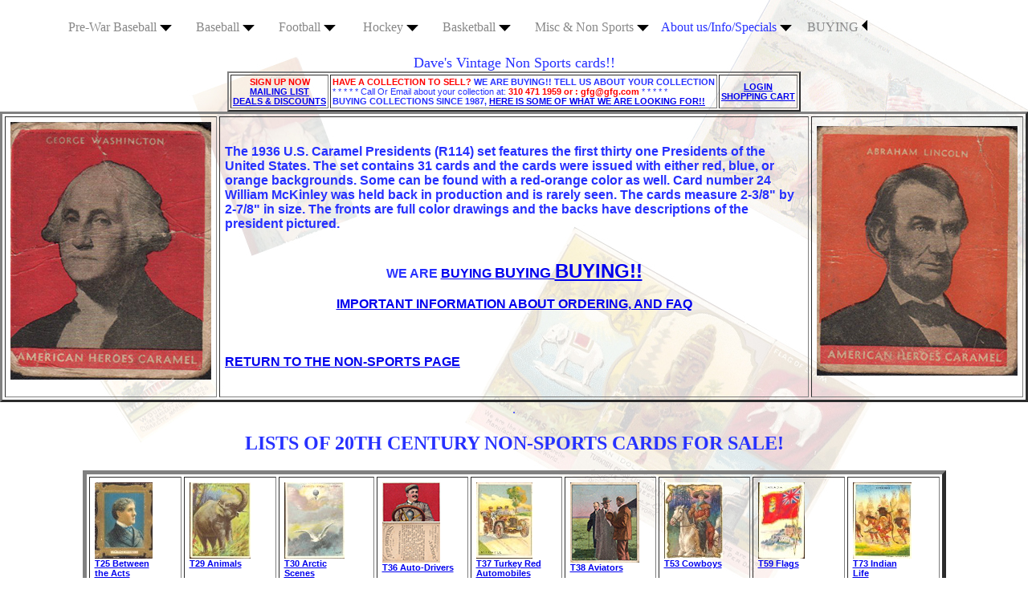

--- FILE ---
content_type: text/html; charset=UTF-8
request_url: https://www.gfg.com/nonsports/r114.shtml
body_size: 76441
content:
<html>
<HEAD><title>1936 U.S. CARAMEL PRESIDENTS (R114), Buy non-sports Cards | Buy Vintage non-sports Cards for Cash, Buying non-sports Cards | Buying Vintage non-sports Cards for Cash, values for all Vintage sports trading cards, We are always buying non-sports cards. Prewar vintage collections and modern. | Sell non-sports Cards | Sell Vintage non-sports Cards | Selling non-sports Cards | Selling Vintage non-sports Cards| Buy non-sports Cards, Online Vintage Sports Card Buyers Pay Cash</title>
<META name="keywords" content="non sports cards, aviators, planes, beatles, war,  horrors of war, Gum Inc., war gum, uncle sam, uncle sam home defense, world on wheels, look n see, topps wings, rails and sails, batman, combat, freedoms war, indian gum, topps jets, presidents, inventors, military heroes, pirates, tv westerns, star wars, target moon, superman, topps sports cars, walt disney, disneyland, memorabilia collectibles,  
card collecting, commons, topps, fleer, bowman, auction,  trading cards, investment, gift, hobbies, post, 
hostess, kelloggs, 
tobacco, vintage,  ">
<META NAME="description" CONTENT="The largest searchable database of vintage non sports cards on the internet! 
Topps, Fleer, Bowman,  inserts, food brands, candy and tobacco cards from the turn of the century.  Over 100,000 cards all prior to 1973!  Lots of Images and links, if you are a collector, you will love this site" > 
<META NAME="ROBOTS" CONTENT = "All">
</HEAD>



<BODY BACKGROUND="ns bkg.jpg"   text="#2731ff" alink="#000077" vlink="#000000">
<html><title>test</title>
<body><html>

<head><center><center>
<table cellspacing=2 border=2 cellpadding=2>
<TD align=center>
<b><FONT COLOR=RED>SIGN UP NOW  </font 
color>  <br> <a 
href="https://lp.constantcontactpages.com/sl/QVgxU3E"target="_blan
k"
> 
  MAILING LIST <br> DEALS & DISCOUNTS</a></b ><br>  </TD>


<TD>
<b><FONT COLOR=RED>HAVE A COLLECTION TO SELL?  </font 
color> WE ARE BUYING!! TELL US ABOUT YOUR COLLECTION </b ><br> * 
* 
* * * Call Or Email about your collection at: <b><FONT 
COLOR=RED>310 471 1959 or : gfg@gfg.com </FONT></b> * * * * * 
<br>

<B>
BUYING COLLECTIONS SINCE 1987,  <a 
href="https://www.gfg.com/baseball/wantlist.shtml"target="_blank"
> 

 HERE IS SOME OF WHAT WE ARE LOOKING FOR!!</a></B>
 <FONT COLOR=RED> 

</B> 


 </font 
color></FONT></td>
<TD><center>
<a href="https://www.gfg.com/cgi-bin/shopping.gfg?view=1">
<b>LOGIN<BR>SHOPPING CART</b></a></center>
</td>
</CENTER>



<html>

<head>
  <meta http-equiv="content-type" content="text/html; 
charset=utf-
s" />
  <title>dropdown nav menu with submenus</title>
  <link href="styles.css" type="text/css" rel="stylesheet" />
</head>

<body>

<div id="wrapper">

<div id="nav"> 

                <ul>
       <li><a 
href="https://www.gfg.com/baseball/pre-war-baseball-
cards.shtml"target="_blank"
>
 
Pre-War Baseball <img src="arrow.png"></a>

          <ul> 
          <li>
                <br>19th Century N Cards <img src="arrow.png">
</a> 
                <ul> 
             
              <li><a 
href="https://www.gfg.com/baseball/1887-n172-old-judge-
baseball-cards.shtml"target="_blank">
 
N172 Old Judge Baseball</a> </li><li>
                  <a 
href="https://www.gfg.com/oldjudge/1887-n173-old-judge-cabinet-
baseball-cards.shtml"target="_blank">
 
N173 Old Judge Baseball Cabinets</a> </li><li>
                  <a 
href="https://www.gfg.com/baseball/1895-n300-mayo-cut-plug-
tobacco-baseball-cards.shtml"target="_blank">
1895 
N300 Mayo Cut Plug</a> </li><li>
                  <a 
href="https://www.gfg.com/baseball/1887-n28-allen&ginter-
baseball-cards.shtml"target="_blank
"
>N28 & N29 Allen & Ginter</a> </li><li>
                  <a 
href="https://www.gfg.com/baseball/1887-n184-kimball-champion-
athletes.shtml"target="_blank">
 
1887 N184 Kimball Champions</a> </li><li>
                   <a 
href="https://www.gfg.com/baseball/1888-n321-s.f.hess-
california-league-baseball-cards.shtml"target="_blank">
1888 S.F. Hess & Co. </a> </li>

                </ul></li><li>
              <a 
href="https://www.gfg.com/baseball/tobacco-baseball-
cards.shtml"> Tobacco 
Cards 
<img src="arrow.png"></a>
              
                   <ul> 
             
              <li><a 
href="https://www.gfg.com/baseball/1909-t206-tobacco-baseball-
cards.shtml"target="_blank"
>
 
T206 White Border</a> </li><li>
                  <a 
href="https://www.gfg.com/baseball/1911-t205-tobacco-baseball-
cards.shtml"target="_blank">
T205 
Gold Border</a> </li><li>
                  <a 
href="https://www.gfg.com/baseball/1912-t207-tobacco-baseball-
cards.shtml"target="_blank">
T207 
Brown Background</a> </li><li>
                  <a 
href="https://www.gfg.com/baseball/1909-t212-obak-pacific-
coast-league-baseball-cards.shtml"target="
_
blank">T212 Obak PCL</a> </li><li>
                  <a 
href="https://www.gfg.com/baseball/1912-16-t213-coupon-tobacco-
baseball-cards.shtml"target="_blank"> 
T213 Coupon</a> </li><li>
                   <a 
href="https://www.gfg.com/baseball/T216-kotton-tobacco-
baseball-cards.shtml"target="_blank">
T216 
Kotton & Mino </a> </li><li>
                  <a 
href="https://www.gfg.com/baseball/tobacco-baseball-
cards.shtml"target="_blan
k
">Tobacco & Caramel Links </a> </li> 

                </ul>

 </li><li>
               <br>Caramel Cards <img src="arrow.png"></a> 
              <ul> 
              <li><a 
href="https://www.gfg.com/baseball/1910-e-90-american-caramel-
baseball-cards.shtml"target="_blank">E90-1, 2, 3 American 
Caramel</a></li>
              <li><a 
href="https://www.gfg.com/baseball/1910-e93-baseball-
cards.shtml"target="_blank">E93 Standard Caramel</a> </li>
              <li><a 
href="https://www.gfg.com/baseball/1909-e102-anonymous-
baseball-cards.shtml"target="_blank">
1909 E102 Anonymous</a> </li>
              <li><a 
href="https://www.gfg.com/baseball/tobacco-baseball-
cards.shtml"target="_blank">Other Caramel Links</a> </li>
             </ul>
             
            </li><li>
              <a 
href="https://www.gfg.com/baseball/pre-war-baseball-
cards.shtml"target="_blank">
Pre-WWII <img src="arrow.png"></a>

               <ul> 
             
              <li><a 
href="https://www.gfg.com/baseball/1933-r319-goudey-baseball-
cards.shtml"target="_blank"> 
1933 Goudey</a> </li><li>
                  <a 
href="https://www.gfg.com/baseball/1933-goudey-sportskings-
cards.shtml"target="_blank">1933 Sports King Gum Champion 
Athletes</a> </li><li>
                  <a 
href="https://www.gfg.com/baseball/1934-36-diamond-star-
baseball-cards.shtml"target="_blank">1934-36 Diamond Stars</a> 
</li><li>
                  <a 
href="https://www.gfg.com/baseball/1921-exhibit-baseball-
cards.shtml"target="_blank">1922-1963 Exhibit Cards</a> </li><li>
                  <a 
href="https://www.gfg.com/baseball/1941-playball-baseball-
cards.shtml"target="_blank">
1939-41 Playball Cards </a> </li><li>  
                   <a 
href="https://www.gfg.com/baseball/pre-war-baseball-
cards.shtml"target="_blank">
Pre WWII Links (all Issues) </a> </li>
                </ul>
 </li>       
             </ul>
 </li><li>
           <a 
href="https://www.gfg.com/baseball/"target="_blank">Baseball 
<img 
src="arrow.png"></a> 
           <ul> 
          <li> <br>1950s Topps Baseball <img src="arrow.png">
</a>
             <ul> 
              <li><a 
href="https://www.gfg.com/baseball/1951-topps-baseball-
cards.shtml"target="_blank"> 
1951 Topps Red & Blue Backs</a> </li><li>
                  <a 
href="https://www.gfg.com/baseball/1952-topps-baseball-
cards.shtml"target="_blank">1952 Topps Baseball</a> </li><li>
                  <a 
href="https://www.gfg.com/baseball/1953-topps-baseball-
cards.shtml"target="_blank">1953 Topps Baseball</a> </li><li>
                  <a 
href="https://www.gfg.com/baseball/1954-topps-baseball-
cards.shtml"target="_blank">1954 Topps Baseball</a> </li><li>
                  <a 
href="https://www.gfg.com/baseball/1955-topps-baseball-
cards.shtml"target="_blank">1955 Topps Baseball</a> </li><li>
                  <a 
href="https://www.gfg.com/baseball/1956-topps-baseball-
cards.shtml"target="_blank">1956 Topps Baseball</a> </li><li>
                  <a 
href="https://www.gfg.com/baseball/1957-topps-baseball-
cards.shtml"target="_blank">1957 Topps Baseball</a> </li><li>
                  <a 
href="https://www.gfg.com/baseball/1958-topps-baseball-
cards.shtml"target="_blank">1958 Topps Baseball</a> </li><li>  
                   <a 
href="https://www.gfg.com/baseball/1959-topps-baseball-
cards.shtml"target="_blank">1959 Topps Baseball</a> </li>
                </ul>
 </li><li>
                 <br>1960s Topps Baseball <img 
src="arrow.png">
</a>
               <ul> 
              <li><a 
href="https://www.gfg.com/baseball/1960-topps-baseball-
cards.shtml"target="_blank"> 
1960 Topps Baseball</a> </li><li>
                  <a 
href="https://www.gfg.com/baseball/1961-topps-baseball-
cards.shtml"target="_b
lank
">1961 Topps Baseball</a> </li><li>
                  <a 
href="https://www.gfg.com/baseball/1962-topps-baseball-
cards.shtml"target="_b
lank
">1962 Topps Baseball</a> </li><li>
                  <a 
href="https://www.gfg.com/baseball/1963-topps-baseball-
cards.shtml"target="_b
lank
">1963 Topps Baseball</a> </li><li>
                  <a 
href="https://www.gfg.com/baseball/1964-topps-baseball-
cards.shtml"target="_b
lank
">1964 Topps Baseball</a> </li><li>
                  <a 
href="https://www.gfg.com/baseball/1965-topps-baseball-
cards.shtml"target="_b
lank
">1965 Topps Baseball</a> </li><li>             
                  <a 
href="https://www.gfg.com/baseball/1966-topps-baseball-
cards.shtml"target="_b
lank
">1966 Topps Baseball</a> </li><li>
                  <a 
href="https://www.gfg.com/baseball/1967-topps-baseball-
cards.shtml"target="_b
lank
">1967 Topps Baseball</a> </li><li>
                  <a 
href="https://www.gfg.com/baseball/1968-topps-baseball-
cards.shtml"target="_b
lank
">1968 Topps Baseball</a> </li><li>  
                   <a 
href="https://www.gfg.com/baseball/1969-topps-baseball-
cards.shtml"target="_b
lank
">1969 Topps Baseball</a> </li>
                </ul>
              </li><li>
              <a 
href="https://www.gfg.com/baseball/50stars.shtml"target="_blan
k
"> 
1970 & Up Topps Baseball </a> 
            </li><li>
              <a 
href="https://www.gfg.com/baseball/inserts.shtml"target="_blan
k
"> 
Inserts, OddBall & Food Brands <img src="arrow.png"></a>           
                   <ul> 
              <li><a 
href="https://www.gfg.com/baseball/wheaties-champion-athlete-
cereal-cards.shtml"target="_bla
n
k">
Wheaties Cards (all sports) </a></li>
              <li><a 
href="https://www.gfg.com/baseball/1961-post-cereal-
cards.shtml"target="_blank
"
>Post and Jello Cards </a></li>
               <li><a 
href="https://www.gfg.com/baseball/armour-baseball-
coins.shtml"target="_blank
"
>Armour Coins </a></li>
              <li><a 
href="https://www.gfg.com/baseball/kahns-wieners-baseball-
cards.shtml"target="_blank"
>
Kahns Wieners </a></li>
               <li><a 
href="https://www.gfg.com/baseball/bazooka-gum-baseball-
cards.shtml"target="_blan
k
">Bazooka Bubble Gum Cards </a></li>
              <li><a 
href="https://www.gfg.com/baseball/bell-brand-dodger-baseball-
cards.shtml"target="_blank">
 
Bell Brand Dodgers</a></li>
               <li><a 
href="https://www.gfg.com/baseball/kelloggs-baseball-
cards.shtml"target="_blank">

Kelloggs Cereal </a></li>
              <li><a 
href="https://www.gfg.com/baseball/hostess-baseball-
cards.shtml"target="_blan
k
"> 
Hostess Panels & Singles</a></li>  
               <li><a 
href="https://www.gfg.com/baseball/inserts.shtml"target="_blank"> 
COMPLETE INSERT/FOOD LISTINGS</a></li> 
             </ul>

                </li>
              

              <li> Bowman, Fleer, OPC, Venezuelans <img 
src="arrow.png"></a>
           
                   <ul> 
              <li><a 
href="https://www.gfg.com/baseball/bowman.shtml"target="_blank
"
>Bowman Baseball </a></li>
              <li><a 
href="https://www.gfg.com/baseball/fleer.shtml"target="_blank"
>
Fleer and Donruss Baseball </a></li>
              <li><a 
href="https://www.gfg.com/baseball/opcbaseball.shtml"target="_
blank">O-Pee-Chee Baseball </a> </li>
              <li><a 
href="https://www.gfg.com/venezuela/index.shtml"target="_blank
"
>Venezuelan Topps Baseball </a> </li>
             </ul>
               </li>   
                <li><a 
href="https://www.gfg.com/baseball/pcl.shtml"target="_blank"> 
Pacific Coast League Baseball <img src="arrowleft.png"></a> 
</li>   

                <li> Exhibit Baseball Cards <img 
src="arrow.png">
</a> 
                    <ul> 
              <li><a 
href="https://www.gfg.com/baseball/exhibit-baseball-
cards.shtml"target="_blan
k
">1939 Salutations </a></li>
              <li><a 
href="https://www.gfg.com/baseball/exhibit-baseball-
cards.shtml"target="_blan
k
">1947-1966 Exhibits</a> </li>
              <li><a 
href="https://www.gfg.com/baseball/1962-exhibit-baseball-
cards.shtml"target="_bl
a
nk"
>1962 Stat Backs</a> </li>
              <li><a 
href="https://www.gfg.com/baseball/1963-exhibit-baseball-
cards.shtml"target="_bl
a
nk"
>1963 Stat Backs </a> </li>
              
             </ul>
<li>
              <a 
href="https://www.gfg.com/baseball/teams.shtml"target="_blank"
>
Cards By Team  <img src="arrow.png"></a>
              <ul> 
              <li><a 
href="https://www.gfg.com/baseball/teams.shtml"target="_blank"
>
National League </a></li>
              <li><a 
href="https://www.gfg.com/baseball/teams.shtml"target="_blank"
>
American League</a> </li>
             </ul> 
            </li>
             <li>
              <a 
href="https://www.gfg.com/baseball/psa.shtml"target="_blank">
Search PSA GRADED Cards <img src="arrow.png"> </a>
               <ul> 
              <li><a 
href="https://www.gfg.com/baseball/psapre.shtml"target="_blank
"
>Pre-War: 1886-1941</a></li>
              <li><a 
href="https://www.gfg.com/baseball/psa50s.shtml"target="_blank
"
>Modern: 1948-1972</a></li>
             </ul> 
</li>      
             </ul>

             </li><li>
           <a 
href="https://www.gfg.com/baseball/football.shtml"target="_blank"
>
Football <img src="arrow.png"></a>
             <ul> 
            <li><br>Vintage Football <img src="arrow.png"></a>
            <ul> 
              <li><a 
href="https://www.gfg.com/baseball/mayofootball.shtml"target="
_
bla
nk">1894 N302 Mayo Cut Plug </a></li><li>
                  <a 
href="https://www.gfg.com/baseball/fb35nc.shtml"target="_blank
"
>1935 National Chicle  </a></li><li>
                  <a 
href="https://www.gfg.com/baseball/1948-leaf-football-
cards.shtml"target="_blank">1948 
Leaf</a></li><li>
                   </ul>
</li> 
          <li><a 
href="https://www.gfg.com/baseball/football.shtml"target="_bla
n
k">
1950s Topps <img src="arrow.png"></a>

              <ul> 
              <li><a 
href="https://www.gfg.com/baseball/1950-topps-feltback-
football-cards.shtml"target="_blan
k">
1950 TOPPS FELTBACK </a></li><li>
              <a 
href="https://www.gfg.com/baseball/1951-topps-magic-football-
cards.shtml"target="_bla
nk"
>1951 Topps Magic </a></li><li>
              <a 
href="https://www.gfg.com/baseball/1955-topps-all-american-
football-cards.shtml"target="_blank">1955 
Topps All Americans </a></li><li>
              <a 
href="https://www.gfg.com/baseball/1956-topps-football-
cards.shtml"target="_blank">1956 
Topps Football </a></li><li>
              <a 
href="https://www.gfg.com/baseball/1957-topps-football-
cards.shtml"target="_blank">1957 
Topps Football </a></li><li>
              <a 
href="https://www.gfg.com/baseball/1958-topps-football-
cards.shtml"target="_blank">1958 
Topps Football </a></li><li>
              <a 
href="https://www.gfg.com/baseball/1959-topps-football-
cards.shtml"target="_blank">1959 
Topps Football </a></li>
                                  </ul>
           
</li><li>
              <a 
href="https://www.gfg.com/baseball/football.shtml"target="_bla
n
k"> 
1960s Topps <img src="arrow.png"></a>
<ul> 
              <li><a 
href="https://www.gfg.com/baseball/1960-topps-football-
cards.shtml"target="_blank">1960 
Topps Football</a></li><li>
                  <a 
href="https://www.gfg.com/baseball/1961-topps-football-
cards.shtml"target="_blank">1961 
Topps Football  </a></li><li>
                  <a 
href="https://www.gfg.com/baseball/1962-topps-football-
cards.shtml"target="_blank">1962 
Topps Football  </a></li><li>
                  <a 
href="https://www.gfg.com/baseball/1963-topps-football-
cards.shtml"target="_blank">1963 
Topps Football  </a></li><li>
                  <a 
href="https://www.gfg.com/baseball/1964-topps-football-
cards.shtml"target="_blank">1964 
Topps Football  </a></li><li>
                  <a 
href="https://www.gfg.com/baseball/1965-topps-football-
cards.shtml"target="_blank">1965 
Topps Football  </a></li><li>
                  <a 
href="https://www.gfg.com/baseball/1966-topps-football-
cards.shtml"target="_blank">1966 
Topps Football  </a></li><li>  
                  <a 
href="https://www.gfg.com/baseball/1967-topps-football-
cards.shtml"target="_blank">1967 
Topps Football  </a></li><li>
                  <a 
href="https://www.gfg.com/baseball/1968-topps-football-
cards.shtml"target="_blank">1968 
Topps Football  </a></li><li>  
                  <a 
href="https://www.gfg.com/baseball/1969-topps-football-
cards.shtml"target="_blank">1969 
Topps Football  </a></li>
                </ul>
         
</li><li>

                   <a 
href="https://www.gfg.com/baseball/football.shtml#70"target="_
b
lan
k"> 1970s Topps & Inserts <img src="arrowleft.png"></a>
                      
         
</li><li>
              <a 
href="https://www.gfg.com/baseball/bowman-football-
cards.shtml"target="_bla
n
k"> 
Bowman <img src="arrow.png"></a>
<ul> 
              <li><a 
href="https://www.gfg.com/baseball/1948-bowman-football-
cards.shtml"target="_blank">
1948 Bowman Football </a></li><li>
                  <a 
href="https://www.gfg.com/baseball/1950-bowman-football-
cards.shtml"target="_blank">
1950 Bowman Football  </a></li><li>
                  <a 
href="https://www.gfg.com/baseball/1951-bowman-football-
cards.shtml"target="_blank">
1951 Bowman Football  </a></li><li>
                  <a 
href="https://www.gfg.com/baseball/1952-bowman-football-
cards.shtml"target="_blank">
1952 Bowman Football  </a></li><li>
                  <a 
href="https://www.gfg.com/baseball/1952-bowman-large-football-
cards.shtml"target="_blank"
>1952 Bowman Large Football  </a></li><li>
                  <a 
href="https://www.gfg.com/baseball/1953-bowman-football-
cards.shtml"target="_blank">
1953 Bowman Football  </a></li><li>
                  <a 
href="https://www.gfg.com/baseball/1954-bowman-football-
cards.shtml"target="_blank">
1954 Bowman Football  </a></li><li>  
                  <a 
href="https://www.gfg.com/baseball/1955-bowman-football-
cards.shtml"target="_blank">
1955 Bowman Football  </a></li>
                </ul>
 </li><li>
              <a 
href="https://www.gfg.com/baseball/fleer-football-
cards.shtml"target="_blan
k
"> 
Fleer <img src="arrow.png"></a> 
              <ul> 
              <li><a 
href="https://www.gfg.com/baseball/1960-fleer-football-
cards.shtml"target="_blank"
>
1960 Fleer Football</a></li>
              <li><a 
href="https://www.gfg.com/baseball/1961-fleer-football-
cards.shtml"target="_blank"
>
1961 Fleer Football</a></li>
              <li><a 
href="https://www.gfg.com/baseball/1962-fleer-football-
cards.shtml"target="_blank"
>
1962 Fleer Football</a></li>
              <li><a 
href="https://www.gfg.com/baseball/1963-fleer-football-
cards.shtml"target="_blank"
>
1963 Fleer Football</a></li>
              <li><a 
href="https://www.gfg.com/baseball/1960-fleer-team-pennant-
inserts.shtml"targe
t
="_
blank">1960 Fleer Football College Pennant Decals</a></li>
              <li><a 
href="https://www.gfg.com/baseball/fleer-team-action-football-
cards.shtml"target="_blan
k
">1976-84 Fleer Action Stickers</a></li>
             </ul>
             
            </li><li>
              
            <li><a 
href="https://www.gfg.com/baseball/cfl.shtml"target="_blank">
Topps CFL Football <img src="arrow.png"></a> 
              <ul> 
              <li><a 
href="https://www.gfg.com/baseball/1958-topps-cfl-football-
cards.shtml"target="_blank
">1958 CFL Football </a></li><li>
                  <a 
href="https://www.gfg.com/baseball/1959-topps-cfl-football-
cards.shtml"target="_blank
">1959 CFL Football </a></li><li>
                  <a 
href="https://www.gfg.com/baseball/1960-topps-cfl-football-
cards.shtml"target="_blank
">1960 CFL Football </a></li><li>
                  <a 
href="https://www.gfg.com/baseball/1961-topps-cfl-football-
cards.shtml"target="_blank
">1961 CFL Football </a></li><li>
                  <a 
href="https://www.gfg.com/baseball/1962-topps-cfl-football-
cards.shtml"target="_blank
">1962 CFL Football </a></li><li>
                  <a 
href="https://www.gfg.com/baseball/1963-topps-cfl-football-
cards.shtml"target="_blank
">1963 CFL Football </a></li><li>
                  <a 
href="https://www.gfg.com/baseball/1964-topps-cfl-football-
cards.shtml"target="_blank
">1964 CFL Football </a></li><li>  
                  <a 
href="https://www.gfg.com/baseball/1965-topps-cfl-football-
cards.shtml"target="_blank
">1965 CFL Football </a></li>
                
                </ul>
</li>   
                <li><a 
href="https://www.gfg.com/baseball/cfl.shtml"target="_blank">O
-
Pee-Chee CFL Football <img src="arrow.png"></a> 
              <ul> 
              <li>
                  <a 
href="https://www.gfg.com/baseball/1968-o-pee-chee-cfl-
football-
cards.shtml"target="_blank
">1968 CFL Football </a></li><li>
                  <a 
href="https://www.gfg.com/baseball/1970-o-pee-chee-cfl-
football-
cards.shtml"target="_blank
">1970 CFL Football </a></li><li>
                  <a 
href="https://www.gfg.com/baseball/1971-o-pee-chee-cfl-
football-
cards.shtml"target="_blank
">1971 CFL Football </a></li><li>  
                  <a 
href="https://www.gfg.com/baseball/1972-o-pee-chee-cfl-
football-
cards.shtml"target="_blank
">1972 CFL Football </a></li><li> 
                  <a 
href="https://www.gfg.com/baseball/fb72cfltrio.shtml"target="_
b
lan
k">1972 O-Pee-Chee Football Trio </a></li><li> 
                   <a 
href="https://www.gfg.com/baseball/fb62postcfl.shtml"target="_
b
lan
k">1962 & 63 Post CFL</a></li>
                </ul>
</li>   
              <li><a 
href="https://www.gfg.com/baseball/football.shtml"target="_bla
n
k"> 
Inserts, OddBall & Food Brands <img src="arrow.png"></a> 
               <ul> 
              <li>
                  <a 
href="https://www.gfg.com/baseball/fb63kw.shtml"target="_blank
"
>1963 Kahns </a></li><li>
                  <a 
href="https://www.gfg.com/baseball/exhibitfootball.shtml"targe
t
="_
blank">1948-1952 Exhibit Cards </a></li><li>
                  <a 
href="https://www.gfg.com/baseball/fbbell.shtml"target="_blank
"
>1959/1960 Bell Brand Rams </a></li><li>
                  <a 
href="https://www.gfg.com/baseball/fb62post.shtml"target="_bla
n
k">
1962 Post Cereal </a></li><li>  
                  <a 
href="https://www.gfg.com/baseball/football-insert-and-
oddball-cards.shtml"target="_bl
a
nk"
>ALL INSERTS & FOOD BRANDS LINKS </a></li>
                 
                </ul>
                <li> <a 
href="https://www.gfg.com/baseball/philly.shtml"target="_blank
"
>Philly <img src="arrow.png"></a>
              <ul> 
              <li><a 
href="https://www.gfg.com/baseball/1964-philly-football-
cards.shtml"target="_blank
"
>1964 Philly Gum </a></li><li>
                  <a 
href="https://www.gfg.com/baseball/1965-philly-football-
cards.shtml"target="_blank
"
>1965 Philly Gum </a></li><li>
                  <a 
href="https://www.gfg.com/baseball/1966-philly-football-
cards.shtml"target="_blank
"
>1966 Philly Gum </a></li><li>
                  <a 
href="https://www.gfg.com/baseball/1967-philly-football-
cards.shtml"target="_blank
"
>1967 Philly Gum </a></li>
                 
                </ul>
</li>
             </ul>
       </li>
        <li>
           <a 
href="https://www.gfg.com/baseball/hockey.shtml"target="_blank
"
>Hockey <img src="arrow.png"></a>

                 <ul> 
              <li><a 
href="https://www.gfg.com/baseball/hockey.shtml"target="_blank
"
> 
Vintage Hockey <img src="arrow.png"></a>

 <ul> 
              <li><a 
href="https://www.gfg.com/baseball/1911-c55-imperial-tobacco-
hockey-cards.shtml"target="_blank">C55 Imperial Hockey </a></li>
<li>
                  <a 
href="https://www.gfg.com/baseball/1933-34-v357-ice-kings-
hockey-cards.shtml"target="_blank"
>
Ice 
Kings </a></li><li>
                  <a 
href="https://www.gfg.com/baseball/1933-34-v304-o-pee-chee-
hockey-cards.shtml"target="_blank
"
>1933-41 O-Pee-Chee </a></li><li>
                  <a 
href="https://www.gfg.com/baseball/1933-34-v288-hamilton-gum-
hockey-cards.shtml"target="_blank">
V288 
Hamilton Gum </a></li><li>
                  <a 
href="https://www.gfg.com/baseball/1933-34-v252-canadian-gum-
hockey-cards.shtml"target="_blank">
V252 
Canadian Gum </a></li><li>
                  <a 
href="https://www.gfg.com/baseball/1923-v128-1-paulins-candy-
hockey-cards.shtml"target="
_blank">1923 Paulins Candy Hockey V128-1 </a></li><li>
                  <a 
href="https://www.gfg.com/baseball/1948-52-exhibit-hockey-
cards.shtml"target=
"
_blank">1948-52 Exhibit Hockey </a></li>
                </ul>
              <li>
             

        

          </li><li>
                  <a 
href="https://www.gfg.com/baseball/hockey.shtml"target="_blank
"
>Parkhurst <img src="arrow.png"></a> 

                   

<ul> 
              <li><a 
href="https://www.gfg.com/baseball/1951-parkhurst-hockey-
cards.shtml"target="_blank">
1951 
Parkhurst </a></li><li>
                  <a 
href="https://www.gfg.com/baseball/1952-parkhurst-hockey-
cards.shtml"target="_blank">
1952 
Parkhurst </a></li><li>
                  <a 
href="https://www.gfg.com/baseball/1953-parkhurst-hockey-
cards.shtml"target="_blank">
1953 
Parkhurst </a></li><li>
                  <a 
href="https://www.gfg.com/baseball/1954-parkhurst-hockey-
cards.shtml"target="_blank">
1954 
Parkhurst </a></li><li>
                  <a 
href="https://www.gfg.com/baseball/1955-parkhurst-hockey-
cards.shtml"target="_blank">
1955 
Parkhurst </a></li><li>
                  <a 
href="https://www.gfg.com/baseball/1957-parkhurst-hockey-
cards.shtml"target="_blank">
1957 
Parkhurst </a></li><li>  
                  <a 
href="https://www.gfg.com/baseball/1958-parkhurst-hockey-
cards.shtml"target="_blank">
1958 
Parkhurst </a></li><li> 
                  <a 
href="https://www.gfg.com/baseball/1959-parkhurst-hockey-
cards.shtml"target="_blank">
1959 
Parkhurst </a></li><li>
                  <a 
href="https://www.gfg.com/baseball/1960-parkhurst-hockey-
cards.shtml"target="_blank">
1960 
Parkhurst </a></li><li>
                  <a 
href="https://www.gfg.com/baseball/1961-parkhurst-hockey-
cards.shtml"target="_blank">
1961 
Parkhurst </a></li><li>
                  <a 
href="https://www.gfg.com/baseball/1962-parkhurst-hockey-
cards.shtml"target="_blank">
1962 
Parkhurst </a></li><li>  
                  <a 
href="https://www.gfg.com/baseball/1963-parkhurst-hockey-
cards.shtml"target="_blank">
1963 
Parkhurst </a></li>
                </ul>
</li><li>
                  <a 
href="https://www.gfg.com/baseball/hockey.shtml"target="_blank
"
>O-Pee-Chee <img src="arrow.png"></a>
<ul> 
              <li><a 
href="https://www.gfg.com/baseball/1968-o-pee-chee-hockey-
cards.shtml"target="_blank
"
>1968 O-Pee-Chee </a></li><li>
                  <a 
href="https://www.gfg.com/baseball/1969-o-pee-chee-hockey-
cards.shtml"target="_blank
"
>1969 O-Pee-Chee </a></li><li>
                  <a 
href="https://www.gfg.com/baseball/1970-o-pee-chee-hockey-
cards.shtml"target="_blank
"
>1970 O-Pee-Chee </a></li><li>
                  <a 
href="https://www.gfg.com/baseball/1971-o-pee-chee-hockey-
cards.shtml"target="_blank
"
>1971 O-Pee-Chee </a></li><li>
                  <a 
href="https://www.gfg.com/baseball/1972-o-pee-chee-hockey-
cards.shtml"target="_blank
"
>1972 O-Pee-Chee </a></li><li>
                  <a 
href="https://www.gfg.com/baseball/1973-o-pee-chee-hockey-
cards.shtml"target="_blank
"
>1973 O-Pee-Chee </a></li><li>
                  <a 
href="https://www.gfg.com/baseball/1974-o-pee-chee-hockey-
cards.shtml"target="_blank
"
>1974 O-Pee-Chee </a></li><li>  
                  <a 
href="https://www.gfg.com/baseball/1975-o-pee-chee-hockey-
cards.shtml"target="_blank
"
>1975 O-Pee-Chee </a></li>
                  <a 
href="https://www.gfg.com/baseball/hockey.shtml"target="_blank
"
>More O-Pee-Chee Links</a></li>   
                </ul>
</li><li>
                  <a 
href="https://www.gfg.com/baseball/hockey.shtml"target="_blank
"
>O-Pee-Chee WHA Cards <img src="arrow.png"></a>
                                 <ul> 
              <li><a 
href="https://www.gfg.com/baseball/1974-wha-o-pee-chee-hockey-
cards.shtml"target="_blank"
>
1974-75 O-Pee-Chee WHA </a></li><li>
                  <a 
href="https://www.gfg.com/baseball/1975-wha-o-pee-chee-hockey-
cards.shtml"target="_blank"
>
1975-76 O-Pee-Chee WHA </a></li><li>
                  <a 
href="https://www.gfg.com/baseball/1976-wha-o-pee-chee-hockey-
cards.shtml"target="_blank"
>
1976-77 O-Pee-Chee WHA </a></li><li>
                  <a 
href="https://www.gfg.com/baseball/1977-wha-o-pee-chee-hockey-
cards.shtml"target="_blank"
>
1977-78 O-Pee-Chee WHA </a></li>
                 </ul>
</li><li>
                  <a 
href="https://www.gfg.com/baseball/hockey.shtml"target="_blank
"
>Topps <img src="arrow.png"></a>
                 <ul> 
              <li><a 
href="https://www.gfg.com/baseball/1954-topps-hockey-
cards.shtml"target="_blank">
1954 
Topps Hockey </a></li><li>
                  <a 
href="https://www.gfg.com/baseball/1957-topps-hockey-
cards.shtml"target="_blank">
1957 
Topps Hockey </a></li><li>
                  <a 
href="https://www.gfg.com/baseball/1958-topps-hockey-
cards.shtml"target="_blank">
1958 
Topps Hockey </a></li><li>
                  <a 
href="https://www.gfg.com/baseball/1959-topps-hockey-
cards.shtml"target="_blank">
1959 
Topps Hockey </a></li><li>
                  <a 
href="https://www.gfg.com/baseball/1960-topps-hockey-
cards.shtml"target="_blank">
1960 
Topps Hockey </a></li><li>
                  <a 
href="https://www.gfg.com/baseball/1961-topps-hockey-
cards.shtml"target="_blank">
1961 
Topps Hockey </a></li><li>
                  <a 
href="https://www.gfg.com/baseball/1962-topps-hockey-
cards.shtml"target="_blank">
1962 
Topps Hockey </a></li><li>  
                  <a 
href="https://www.gfg.com/baseball/1963-topps-hockey-
cards.shtml"target="_blank">
1963 
Topps Hockey </a></li><li>
                  <a 
href="https://www.gfg.com/baseball/1964-topps-hockey-
cards.shtml"target="_blank">
1964 
Topps Hockey </a></li><li>  
                  <a 
href="https://www.gfg.com/baseball/1965-topps-hockey-
cards.shtml"target="_blank">
1965 
Topps Hockey </a></li><li>
                  <a 
href="https://www.gfg.com/baseball/hockey.shtml"target="_blank
"
>More Topps Hockey Links</a></li> 
                </ul>
</li><li>
                  <a 
href="https://www.gfg.com/baseball/hockey.shtml"target="_blank
"
>Shirriff Coins <img src="arrow.png"></a>
                  <ul> 
              <li><a 
href="https://www.gfg.com/baseball/1960-shirriff-hockey-
coins.shtml"target="_blank">1960 Shirriff Hockey Coins </a></li>
<li>
                  <a 
href="https://www.gfg.com/baseball/1961-shirriff-hockey-
coins.shtml"target="_blank">1961 Shirriff Hockey Coins </a></li>
<li>
                  <a 
href="https://www.gfg.com/baseball/1962-shirriff-hockey-
coins.shtml"target="_blank">1962 Shirriff Hockey Coins </a></li>
<li>
                  <a 
href="https://www.gfg.com/baseball/1968-shirriff-hockey-
coins.shtml"target="_blank">1968 Shirriff Hockey Coins </a></li>
</ul>
</li><li>
                  <a 
href="https://www.gfg.com/baseball/hockey.shtml"target="_blank
"
>Insert Items <img src="arrow.png"></a>
                    <ul> 
              <li><a 
href="https://www.gfg.com/baseball/1961-topps-hockey-
stamps.shtml"target="_blank">1961 Topps Stamp Panels </a></li>
<li>
                  <a 
href="https://www.gfg.com/baseball/1969-o-pee-chee-hockey-
stamps.shtml"target="_blan
k
">1969 Topps Stamps </a></li><li>
                  <a 
href="https://www.gfg.com/baseball/1969-o-pee-chee-hockey-4-in-
1s.shtml"target="_blank">1969 OPC four-in-one </a></li><li>
                  <a 
href="https://www.gfg.com/baseball/1970-o-pee-chee-deckle-edge-
hockey-cards.shtml"target="_blank
"
>1970 OPC Deckle Edge </a></li><li>
                  <a 
href="https://www.gfg.com/baseball/1970-topps-hockey-
stickers.shtml"target="_blank">1970 Topps Stickers </a></li><li>
                  <a 
href="https://www.gfg.com/baseball/1971-o-pee-chee-hockey-
booklets.shtml"target="_blank">1971 OPC Booklets </a></li><li>
                  <a 
href="https://www.gfg.com/baseball/1972-o-pee-chee-team-canada-
inserts.shtml"target="_blank">1972 O-Pee-Chee Hockey Team Canada 
</a></li><li>  
                  <a 
href="https://www.gfg.com/baseball/hockey.shtml"target="_blank"
>More Hockey Inserts </a></li>
                </ul>
</li><li>  
                  <a 
href="https://www.gfg.com/baseball/hockey.shtml"target="_blank
"
>Odd-Ball Items <img src="arrow.png"></a>
<ul> 
              <li><a 
href="https://www.gfg.com/baseball/1955-56-quaker-oats-hockey-
cards.shtml"target="_blank"
>
1955 Quaker Oats </a></li><li>
                  <a 
href="https://www.gfg.com/baseball/york-hockey-
cards.shtml"target="_blank">
1961 
York Peanut Butter  </a></li><li>
                  <a 
href="https://www.gfg.com/baseball/1961-63-pattersons-hockey-
patter-cards.shtml"target="_blank
"
>1961-63 PATTERSONS HOCKEY PATTER CARDS 
</a></li>
<li>
                  <a 
href="https://www.gfg.com/baseball/1963-chex-cereal-hockey-
photos.shtml"target="_blank">1963 Chex Cereal </a></li>
                </ul>

                </ul>
 </li><li>

             <a 
href="https://www.gfg.com/baseball/basketball.shtml"
target="_blank">Basketball <img src="arrow.png"></a> 
                  <ul> 
              <li><a 
href="https://www.gfg.com/baseball/basketball.shtml"target="_b
l
ank
">Topps Basketball <img src="arrow.png"></a> 
                 <ul> 
              <li><a 
href="https://www.gfg.com/baseball/1948-topps-magic-basketball-
cards.shtml"target="_blank
"
>1948 Topps Magic </a> </li>
              <li><a 
href="https://www.gfg.com/baseball/1957-topps-basketball-
cards.shtml"target="_blank">
1957 Topps Basketball</a> </li>
              <li><a 
href="https://www.gfg.com/baseball/1969-topps-basketball-
cards.shtml"target="_blank">
1969 Topps Tall Boys</a></li>
              <li><a 
href="https://www.gfg.com/baseball/1970-topps-basketball-
cards.shtml"target="_blank">
1970 Topps Tall Boys</a></li>
              <li><a 
href="https://www.gfg.com/baseball/1971-topps-basketball-
cards.shtml"target="_blank">
1971 Topps </a></li>
              <li><a 
href="https://www.gfg.com/baseball/1972-topps-basketball-
cards.shtml"target="_blank">
1972 Topps </a></li>
                 </ul> 

               <li><a 
href="https://www.gfg.com/baseball/1948-bowman-basketball-
cards.shtml"target="_blank">
1948 Bowman <img src="arrowleft.png"></a> </li>
               <li><a 
href="https://www.gfg.com/baseball/wheaties-champion-athlete-
cereal-cards.shtml"target="_blank">
1952 Wheaties <img src="arrowleft.png"></a> </li>

              <li><a 
href="https://www.gfg.com/baseball/basketball.shtml"target="_b
l
ank
">Fleer Basketball <img src="arrow.png"></a> 
            <ul> 
              <li><a 
href="https://www.gfg.com/baseball/1961-fleer-basketball-
cards.shtml"target="_blank">
1961 Fleer </a> </li>
              <li><a 
href="https://www.gfg.com/baseball/1986-fleer-basketball-
cards.shtml"target="_blank
"
>1986 Fleer</a> </li>
                 </ul> 
              
              <li><a 
href="https://www.gfg.com/baseball/basketball.shtml"target="_b
l
ank
">Basketball Section (all the rest!) <img src="arrowleft.png">
</a>
</li>

             </ul>  


              </li><li>
          
              <a 
href="https://www.gfg.com/baseball/miscellaneous_sports.shtml"
t
arg
et="_blank"> Misc & Non Sports <img src="arrow.png"></a> 

                

               <ul> 
              
            
              <li><a 
href="https://www.gfg.com/baseball/boxing.shtml"target="_blank
"
>Boxing <img src="arrow.png"></a> 

                <ul> 
              
              <li><a 
href="https://www.gfg.com/baseball/boxing.shtml"target="_blank
"
>N28/N29 Allen & Ginter</a> </li>
              <li><a 
href="https://www.gfg.com/baseball/1887-n184-kimball-boxing-
cards.shtml"target="_bl
a
nk"
>N184 Kimball</a> </li>
              <li><a 
href="https://www.gfg.com/baseball/1910-e75-american-caramel-
boxing-cards.shtml"target="_blank">E75 American Caramel</a> </li>
              <li><a 
href="https://www.gfg.com/baseball/1910-t223-dixie-queen-
boxing-cards.shtml"target="_blank">
T223 Dixie Queen</a> </li>
              <li><a 
href="https://www.gfg.com/baseball/1910-e79-scrappers-boxing-
cards.shtml"target="_blank"
>E79 Scrappers</a> </li>
              <li><a 
href="https://www.gfg.com/baseball/1911-t3-turkey-red-boxing-
cards.shtml"target="_blank">
T3 Turkey Red</a> </li>
              <li><a 
href="https://www.gfg.com/baseball/1911-t220-mecca-boxing-
cards.shtml"target="_blank">T220 Mecca & Hassan Champion 
Athletes</a> </li>
              <li><a 
href="https://www.gfg.com/baseball/1910-t218-mecca-hassan-
boxing-cards.shtml"target="_blank">T218 Mecca & Hassan Champion 
Athletes</a> </li>
              <li><a 
href="https://www.gfg.com/baseball/1951-topps-ringside-boxing-
cards.shtml"target="_blank">1951 Topps Ringside</a> </li>
              <li><a 
href="https://www.gfg.com/baseball/boxing.shtml"target="_blank
"
>ALL BOXING LINKS</a> </li>

                  </ul>
</li>
              <li><a 
href="https://www.gfg.com/baseball/1887-n28-allen&ginter-
wrestler-cards.shtml"target="_blank">
Wrestling <img src="arrowleft.png"></a> </li>

              <li>Champion Athletes <img src="arrow.png"></a>

               <ul> 
              <li><a 
href="https://www.gfg.com/baseball/1887-n184-kimball-boxing-
cards.shtml"target="_blank">N184 Kimball Champion Athletes</a> 
</li>
              <li><a 
href="https://www.gfg.com/baseball/1888-n29-allen-&-ginter-
champions.shtml"target="_blank">N29 Allen & Ginter Worlds 
Champions 2nd series</a> </li>            
              <li><a 
href="https://www.gfg.com/baseball/1933-goudey-sportskings-
cards.shtml"target="_blank">1933 Sports King Gum Champion 
Athletes</a> </li>
              <li><a 
href="https://www.gfg.com/baseball/1924-v122-willard-chocolate-
sports-champions-cards.shtml"target="
_
blank">1924 willards chocolates V122 Sports Champions</a> </li>            
              <li><a 
href="https://www.gfg.com/baseball/1925-v31-dominion-chocolate-
athletic-star-cards.shtml"target="_blank">1925 Dominion Chocolate 
V31 Athletic Stars</a> </li>
          
              

                  </ul>

 </li>
              <li>Pool/Billiards<img src="arrow.png"></a>
           
               <ul> 
              <li><a 
href="https://www.gfg.com/baseball/1887-n28-allen&ginter-pool-
cards.shtml"target="_blank">
N28 Allen & Ginter Billiard & Pool Players</a> </li>
              <li><a 
href="https://www.gfg.com/baseball/1910-t218-pool-
cards.shtml"target="_blank">
T218 Mecca & Hassan Champion Pool Players</a> </li>            
             
          
              

                  </ul>      

</li>

              <li>Other Misc Sports<img src="arrow.png"></a> 
               <ul> 
              <li><a href="https://www.gfg.com/19th/1887-n284-
3-Buchner-coin-jockey-cards.shtml"target="_blank">N284-3 
Buchner Gold Coin Jockeys</a> 
</li>
              <li><a 
href="https://www.gfg.com/baseball/1887-n28-allen&ginter-
oarsman-cards.shtml"target="_blank">
N28 Allen & Ginter Oarsmen</a> </li>
              <li><a 
href="https://www.gfg.com/baseball/1910-t218-bowler-
cards.shtml"target="_blank">T218 Bowlers Champion Athletes</a> 
</li>
              <li><a 
href="https://www.gfg.com/baseball/1910-t218-golfer-
cards.shtml"target="_blank">
T218 Golf Champion Athletes</a> </li>
              <li><a 
href="https://www.gfg.com/baseball/1910-t218-aviator-
cards.shtml"target="
_
blank">T218 Aviators Champion Athletes</a> </li> 
              <li><a 
href="https://www.gfg.com/baseball/1910-t218-track-and-field-
star-cards.shtml"target=
"
_blank">T218 Track & Field Champion Athletes</a> </li>
              <li><a 
href="https://www.gfg.com/baseball/1948-topps-magic-track-and-
field.shtml"target="_blank
"
>1948 Topps Magic Misc Athletes</a> </li>   
       
              

                  </ul>  

</li> 
              <li><a 
href="https://www.gfg.com/nonsports/"target="_blank">Non-
Sports 
<img src="arrow.png"></a>

                 <ul> 
              
              <li><a 
href="https://www.gfg.com/19th/index.shtml"target="_blank">19t
h
 
Century Non-Sports</a> </li>
              <li><a 
href="https://www.gfg.com/nonsports/20th.shtml"target="_blank"
>
20th Century Non-Sports</a> </li>
                  </ul>

</li>


             </ul>  
              

               </li><li>
             
               About us/Info/Specials <img src="arrow.png">
</a> 


               <ul> 
              
              <li><a 
href="https://www.gfg.com/baseball/whatsnew.shtml"target="_bla
n
k">
Whats New</a> </li>
              <li><a 
href="https://www.gfg.com/baseball/ordering.shtml"target="_blank"
>
Ordering Info/Shipping Cost</a> </li>

  <li><a 
href="https://www.gfg.com/baseball/blog.shtml"target="_bla
n
k">
GFG.COM BLOG</a> </li>



              <li><a 
href="https://www.gfg.com/baseball/contactus.shtml"target="_bl
a
nk"
>Contact Us</a> </li>
              <li><a 
href="https://www.gfg.com/baseball/grading.shtml"target="_blan
k
">Grading Standards</a> </li>
              <li><a 
href="https://www.gfg.com/dave.shtml"target="_blank">About 
Dave</a></li>

             </ul>  

   
           </li>
  
           <li><a 
href="https://www.gfg.com/baseball/wantlist.shtml"target="_bla
n
k">
BUYING <img src="arrowleft.png"></a> 
           


 </li>   
             </ul>
            
</li>

                </ul>

        </div>
    
        </div>


</body></html>


<center>

<center>
<font size=+1>  Dave's Vintage Non Sports cards!!</font>


<A NAME="top"></A><table cellspacing=3 border=3 cellpadding=6>

<TD ALIGN=center Valign=center><img align=bottom  src="https://www.gfg.com/nonsports/uscaramelpresidentsa.jpg"><br>
<font size=-1></A><br></font></TD>   </font></a> </TD>

<td align=left valign=center><font size=+0><b>
The 1936 U.S. Caramel Presidents (R114) set features the first thirty one Presidents of the United States. The set contains 31 cards and the cards were issued with either red, blue, or orange backgrounds.  Some can be found with a red-orange color as well. Card number 24 William McKinley was held back in production and is rarely seen. The cards measure 2-3/8" by 2-7/8" in size. The fronts are full color drawings and the backs have descriptions of the president pictured.

<br>


<BR>
<br><center>WE ARE 
<a href="https://www.gfg.com/baseball/wantlist.shtml">BUYING 
<font size=+1> BUYING </font><font size=+2> BUYING!! </font></A>
<br><BR>
<a href="https://www.gfg.com/baseball/ordering.shtml"><b>IMPORTANT INFORMATION ABOUT ORDERING, AND FAQ</B></a>
<br><br></center><br><br>
<a href="index.shtml"><b>RETURN TO THE NON-SPORTS PAGE</B></a>
</td>


<TD ALIGN=center Valign=center><img align=bottom  src="https://www.gfg.com/nonsports/uscaramelpresidentsb.jpg"><br>
<font size=-1></A><br></font></TD>   </font></a> </TD>
</table>

.<br>

	<style>
		th {font-family:arial,verdana; font-size:9pt}
		td {font-family:arial,verdana; font-size:8pt}
		th.subtitle {font-family:arial,verdana; font-size:8pt; color:990000; bold}
	</style>




<CENTER>
<H2> LISTS OF 20TH CENTURY NON-SPORTS CARDS FOR SALE!</H2>

<table cellspacing=3 border=5 cellpadding=6>


<td  align=left valign=top><a 
href="https://www.gfg.com/nonsports/t25.shtml"target="_blank">
<img align=bottom 
src="https://www.gfg.com/nonsports/t25th.jpg"alt="T25 Between 
the acts "><br>  <b>T25 Between<br> the Acts</b></a>

<td  align=left valign=top><a 
href="https://www.gfg.com/nonsports/t29.shtml"><img 
align=bottom 
src="https://www.gfg.com/nonsports/t29th.jpg"alt="T29 animals 
80 card set"><br>  <b> T29 Animals </b></a>

<td  align=left valign=top><a 
href="https://www.gfg.com/nonsports/t30.shtml"><img 
align=bottom 
src="https://www.gfg.com/nonsports/t30th.jpg"alt="T30 Arctic 
Scenes"><br>  <b> T30 Arctic <br>Scenes </b></a>

<td  align=left valign=top><a 
href="https://www.gfg.com/nonsports/t36.shtml"><img 
align=bottom 
src="https://www.gfg.com/nonsports/t36th.jpg"alt="Auto 
Drivers"><br>  <b>T36 Auto-Drivers </b></a>

<td  align=left valign=top><a 
href="https://www.gfg.com/nonsports/t37.shtml"><img 
align=bottom 
src="https://www.gfg.com/nonsports/t37th.jpg"alt="Turkey Red 
Automobiles"><br>  <b>T37 Turkey Red<BR> Automobiles </b></a>

<td  align=left valign=top><a 
href="https://www.gfg.com/nonsports/t38.shtml"><img 
align=bottom 
src="https://www.gfg.com/nonsports/t38th.jpg"alt="Aviators">
<br>  <b>T38 Aviators </b></a>

<td  align=left valign=top><a 
href="https://www.gfg.com/nonsports/t53.shtml"><img 
align=bottom 
src="https://www.gfg.com/nonsports/t53th.jpg"alt="T53 Cowboy 
series"><br>  <b>T53 Cowboys </b></a>

<td  align=left valign=top><a 
href="https://www.gfg.com/nonsports/t59.shtml"><img 
align=bottom 
src="https://www.gfg.com/nonsports/t59th.jpg"alt="T59 Flags of 
all Nations"><br>  <b>T59 Flags </b></a>

<td  align=left valign=top><a 
href="https://www.gfg.com/nonsports/t73.shtml"><img 
align=bottom 
src="https://www.gfg.com/nonsports/t73th.jpg"alt="T73 Indian 
life in the 1860s"><br>  <b>T73 Indian <br> Life  </b></a>

<tr><td  align=left valign=top><a 
href="https://www.gfg.com/nonsports/t77.shtml"><img 
align=bottom 
src="https://www.gfg.com/nonsports/t77th.jpg"alt="T77 
Lighthouse series"><br>  <b> T77 Lighthouse  </b></a>

<td  align=left valign=top><a 
href="https://www.gfg.com/nonsports/t79.shtml"><img 
align=bottom 
src="https://www.gfg.com/nonsports/t79th.jpg"alt="T79 Military 
Series"><br>  <b>T79 Military   </b></a>

<td  align=left valign=top><a 
href="https://www.gfg.com/nonsports/t99.shtml"><img 
align=bottom 
src="https://www.gfg.com/nonsports/t99th.jpg"alt="T99 sights 
and scenes of the world"><br>  <b>T99 Sights of <br>the 
World</b></a>

<td  align=left valign=top><a 
href="https://www.gfg.com/nonsports/e49.shtml"><img 
align=bottom 
src="https://www.gfg.com/nonsports/e49th.jpg"alt="E49 Wild 
West Caramel cards"><br>  <b>E49 <br>Wild West </b></a>

<td  align=left valign=top><a 
href="https://www.gfg.com/nonsports/r13.shtml"><img 
align=bottom 
src="https://www.gfg.com/nonsports/r13th.jpg"alt="1930 
American G-Men"><br>  <b>1930 American <br>G-Men</b></a>

<td  align=left valign=top><a 
href="https://www.gfg.com/nonsports/r134.shtml"><img 
align=bottom 
src="https://www.gfg.com/nonsports/r134th.jpg"alt="1930s Movie 
Stars - Series of 96"><br>  <b>1930s <br>Movie Stars 
<br>Series of 96</b></a>

<td  align=left valign=top><a 
href="https://www.gfg.com/nonsports/r150.shtml"><img 
align=bottom 
src="https://www.gfg.com/nonsports/r150th.jpg"alt="1930s Time 
<br>Marches On"><br>  <b>1930s Time <br>Marches On</b></a>

<td  align=left valign=top><a 
href="https://www.gfg.com/nonsports/dixie_lids.shtml"><img 
align=bottom 
src="https://www.gfg.com/nonsports/dixie_lidth.jpg"alt="1930 
thru 1954 Dixie Lids"><br>  <b>1930 thru 1954 <br> Dixie 
Lids</b></a>

<td  align=left valign=top><a 
href="https://www.gfg.com/nonsports/r139.shtml"><img 
align=bottom 
src="https://www.gfg.com/nonsports/r139th.jpg"alt="1932 
Soldier cards"><br>  <b>1932 Soldiers</b></a>

<tr><td  align=left valign=top><a 
href="https://www.gfg.com/nonsports/r124.shtml"><img 
align=bottom 
src="https://www.gfg.com/nonsports/r124th.jpg"alt="r124 World 
Wide Gum Sea Raiders"><br>  <b>Sea Raiders </b></a>

<td  align=left valign=top><a 
href="https://www.gfg.com/nonsports/r78.shtml"><img 
align=bottom 
src="https://www.gfg.com/nonsports/r78th.jpg"alt="1933 R78 
Jungle Gum"><br>  <b>1933 Jungle Gum</b></a>

<td  align=left valign=top><a 
href="https://www.gfg.com/nonsports/r73.shtml"><img 
align=bottom 
src="https://www.gfg.com/nonsports/r73th.jpg"alt="1933 R73 
Goudey Indian Gum"><br>  <b>1933 Indians</b></a>

<td  align=left valign=top><a 
href="https://www.gfg.com/nonsports/r172.shtml"><img 
align=bottom 
src="https://www.gfg.com/nonsports/r172th.jpg"alt="1933 Wild 
West Series"><br>  <b>1933 Wild West</b></a>

<td  align=left valign=top><a 
href="https://www.gfg.com/nonsports/r174.shtml"><img 
align=bottom 
src="https://www.gfg.com/nonsports/r174th.jpg"alt="1933 World 
War Gum"><br>  <b>1933 World<br> War Gum</b></a>

<td  align=left valign=top><a 
href="https://www.gfg.com/nonsports/r39.shtml"><img 
align=bottom 
src="https://www.gfg.com/nonsports/r39th.jpg"alt="1933 
National Chicle Dare Devils"><br>  <b>1933 Dare Devils</b></a>

<td  align=left valign=top><a 
href="https://www.gfg.com/nonsports/skybirds.shtml"><img 
align=bottom 
src="https://www.gfg.com/nonsports/nonsportsth.jpg"alt="1934 
National Chicle Skybirds"><br>  <b>1934 Skybirds</b></a>

<td  align=left valign=top><a 
href="https://www.gfg.com/nonsports/r89.shtml"><img 
align=bottom 
src="https://www.gfg.com/nonsports/r89th.jpg"alt="1935 Mickey 
Mouse"><br>  <b>1935 Mickey Mouse</b></a>

<td  align=left valign=top><a 
href="https://www.gfg.com/nonsports/r90.shtml"><img 
align=bottom 
src="https://www.gfg.com/nonsports/r90th.jpg"alt="1935 Mickey 
Mouse with Movie Stars"><br>  <b>1935 Mickey Mouse <br> w/ 
Movie Stars</b></a>

<tr><td  align=left valign=top><a 
href="https://www.gfg.com/nonsports/r72.shtml"><img 
align=bottom 
src="https://www.gfg.com/nonsports/r72th.jpg"alt="1935 Im 
Going to Be"><br>  <b>Im Going to Be</b></a>

<td  align=left valign=top><a 
href="https://www.gfg.com/nonsports/r36.shtml"><img 
align=bottom 
src="https://www.gfg.com/nonsports/r36th.jpg"alt="1935 R36 
Fleer Cops & Robbers"><br>  <b>Fleer Cops <br>& Robbers</b></a>

<td  align=left valign=top><a 
href="https://www.gfg.com/nonsports/r60.shtml"><img 
align=bottom 
src="https://www.gfg.com/nonsports/gmenth.jpg"alt="1936 G-Men 
and other Heroes"><br>  <b>1936 G-Men</b></a>

<td  align=left valign=top><a 
href="https://www.gfg.com/nonsports/r761.shtml"><img 
align=bottom 
src="https://www.gfg.com/nonsports/r761th.jpg"alt="1936 Govt. 
Agents and Public Enemies"><br>  <b>1936 Agents <br>& 
Enemies</b></a>

<td  align=left valign=top><a 
href="https://www.gfg.com/nonsports/r109.shtml"><img 
align=bottom 
src="https://www.gfg.com/nonsports/r109th.jpg"alt="1936 Pirate 
Pictures Bubble Gum"><br>  <b>1936 Pirates</b></a>

<td  align=left valign=top><a 
href="https://www.gfg.com/nonsports/r114.shtml"><img 
align=bottom 
src="https://www.gfg.com/nonsports/r114th.jpg"alt="1936 U.S. 
Caramel Presidents"><br>  <b>1936 Presidents</b></a>

<td  align=left valign=top><a 
href="https://www.gfg.com/nonsports/r21.shtml"><img 
align=bottom 
src="https://www.gfg.com/nonsports/r21th.jpg"alt="1937 Ripleys 
Believe it or not "><b><br>1937 Ripleys <br>Believe it<br> or 
Not</b></a>

<td  align=left valign=top><a 
href="https://www.gfg.com/nonsports/r41.shtml"><img 
align=bottom 
src="https://www.gfg.com/nonsports/r41th.jpg"alt="1937 Johnson 
Candy Dick Tracy Caramels "><b><br>1937 Dick Tracy</b></a>

<td  align=left valign=top><a 
href="https://www.gfg.com/nonsports/henrys.shtml"><img 
align=bottom 
src="https://www.gfg.com/nonsports/henryth.jpg"alt="1937 
Henrys Adventures"><b><br>1937 Henrys<br> Adventures</b></a>

<tr><td  align=left valign=top><a 
href="https://www.gfg.com/nonsports/horrorsofwar.shtml"><img 
align=bottom 
src="https://www.gfg.com/nonsports/howth.jpg"alt="1938 Gum Inc 
Horrors of War"><b><br>1938 Horrors<br> of War</b></a>

<td  align=left valign=top><a 
href="https://www.gfg.com/nonsports/r132.shtml"><img 
align=bottom 
src="https://www.gfg.com/nonsports/r132th.jpg"alt="1938 Series 
of 48 - Aviation"><br>  <b>1938 Aviation</b></a>

<td  align=left valign=top><a 
href="https://www.gfg.com/nonsports/1939-gum-inc-world-in-
arms.shtml"><img 
align=bottom 
src="https://www.gfg.com/nonsports/1939gwiath.jpg"alt="1939 World 
In Arms"><br>  <b>1939 World <br>In Arms</b></a>

<td  align=left valign=top><a 
href="https://www.gfg.com/nonsports/wings.shtml"><img 
align=bottom 
src="https://www.gfg.com/nonsports/wingsth.jpg"alt="Wings 
Cigarettes"><br> 1940 <br>Wings <br>Cigarettes  </b></a>

<td  align=left valign=top><a 
href="https://www.gfg.com/nonsports/r145.shtml"><img 
align=bottom 
src="https://www.gfg.com/nonsports/r-145th.jpg"alt="1940 Gum 
Inc"><br>  <b>1940 <br>Superman</b></a>

<td  align=left valign=top><a 
href="https://www.gfg.com/nonsports/unclesam.shtml"><img 
align=bottom 
src="https://www.gfg.com/nonsports/41samth.jpg"alt="1941 Gum 
Inc"><br>  <b>1941 Uncle Sam<br>Home Defense</b></a>

<td  align=left valign=top><a 
href="https://www.gfg.com/nonsports/wargum.shtml"><img 
align=bottom 
src="https://www.gfg.com/nonsports/41warth.jpg"alt="1941 Gum 
Inc"><br>  <b>1941 War Gum</b></a>

<td  align=left valign=top><a 
href="https://www.gfg.com/nonsports/1947goudeyindians.shtml">
<img align=bottom 
src="https://www.gfg.com/nonsports/1947goudeyindiansth.jpg"alt
="1947 Indian Gum Inc"><br>  <b>1947 Indian Gum</b></a>

<td  align=left valign=top><a 
href="https://www.gfg.com/baseball/magic5.shtml"><img 
align=bottom 
src="https://www.gfg.com/nonsports/80777th.jpg"alt="1948 Topps 
Magic Cards"><br>  <b>1948 Topps  <br>Magic</b></a>

<tr><td  align=left valign=top><a 
href="https://www.gfg.com/nonsports/xray.shtml"><img 
align=bottom 
src="https://www.gfg.com/nonsports/xrayth.jpg"alt="1949 Pixie 
Gum X-Ray Cards"><br>  <b>1949 X-Ray  <br>Cards</b></a>

<td  align=left valign=top><a 
href="https://www.gfg.com/nonsports/r701-19.shtml"><img 
align=bottom 
src="https://www.gfg.com/nonsports/r701-19th.jpg"alt="1949 wild 
west 
bowman cards"><br> <b>1949/50 Bowman <br>The Wild West </b></a>

<td  align=left valign=top><a 
href="https://www.gfg.com/nonsports/r701-18.shtml"><img 
align=bottom 
src="https://www.gfg.com/nonsports/r701-18th.jpg"alt="1950 wild 
man 
bowman cards"><br> <b>1950 Bowman <br>Wild Man </b></a>

<td  align=left valign=top><a 
href="https://www.gfg.com/nonsports/bringemback.shtml"><img 
align=bottom 
src="https://www.gfg.com/nonsports/bringembackth.jpg"alt="1950 
Topps Bring em Back Alive"><br> <b>1950 Topps <br>Bring 
em<br>Back Alive </b></a>

<td  align=left valign=top><a 
href="https://www.gfg.com/nonsports/freedomswar.shtml"><img 
align=bottom 
src="https://www.gfg.com/nonsports/freedomswarth.jpg"alt="1950 
Topps Freedoms War"><br>  <b>1950 Topps <br>Freedoms<br> 
War</b></a>

<td  align=left valign=top><a 
href="https://www.gfg.com/nonsports/hopalongcassidy.shtml">
<img align=bottom 
src="https://www.gfg.com/nonsports/r712th.jpg"alt
="1950 Topps Hopalong Cassidy"><br>  <b>1950 Topps 
<br>Hopalong<br>Cassidy</b></a>


<td  align=left valign=top><a 
href="https://www.gfg.com/nonsports/jetsrocketsspacemen.shtml">
<img align=bottom 
src="https://www.gfg.com/nonsports/1951jetth.jpg"alt
="1951 Bowman jets rockets spacemen"><br>  <b>1951 bowman 
<br>jets rockets<br>spacemen</b></a>

<td  align=left valign=top><a 
href="https://www.gfg.com/nonsports/redmenace.shtml">
<img align=bottom 
src="https://www.gfg.com/nonsports/r701-12th.jpg"alt
="1951 Bowman Fight the Red Menace"><br>  <b>1951 Bowman 
<br>Red Menace</b></a>

<td  align=left valign=top><a 
href="https://www.gfg.com/nonsports/1951-parkhurst-color-
comics.shtml"><img align=bottom 
src="https://www.gfg.com/nonsports/pccth.jpg"alt
="1951 Parkhurst Color Comics"><br>  <b>1951 Parkhurst 
<br>Color Comics</b></a>

<tr><td  align=left valign=top><a 
href="https://www.gfg.com/nonsports/animalsoftheworld.shtml">
<img align=bottom 
src="https://www.gfg.com/nonsports/animalsoftheworldth.jpg"alt
="1951 Topps Animals of the World"><br>  <b>1951 Topps 
<br>Animals of<br>the World</b></a>

<td  align=left valign=top><a 
href="https://www.gfg.com/nonsports/bowmanfirefighters.shtml">
<img align=bottom 
src="https://www.gfg.com/nonsports/bowmanfirefightersth.jpg"al
t="1952 Bowman Firefighers"><br>  <b>1952 Bowman 
<br>Firefighters </b></a>

<td  align=left valign=top><a 
href="https://www.gfg.com/nonsports/bowmanpresidents.shtml">
<img align=bottom 
src="https://www.gfg.com/nonsports/bowmanpresidentsth.jpg"alt=
"1952 Bowman Presidents"><br>  <b>1952 Bowman <br>Presidents 
</b></a>

<td  align=left valign=top><a 
href="https://www.gfg.com/nonsports/toppslooknsee.shtml"><img 
align=bottom 
src="https://www.gfg.com/nonsports/looknseeth.jpg"alt="1952 
Topps Look N See"><br>  <b>1952 Topps <br> Look N See</b></a>

<td  align=left valign=top><a 
href="https://www.gfg.com/nonsports/tvradiostars.shtml"><img 
align=bottom 
src="https://www.gfg.com/nonsports/tvradiostarsth.jpg"alt="195
3 Mothers Cookies TV & Radio Stars"><br>  <b>1953 Mothers <br> 
TV & Radio Stars</b></a>

<td  align=left valign=top><a 
href="https://www.gfg.com/nonsports/1953toppslicenseplates.sht
ml"><img align=bottom 
src="https://www.gfg.com/nonsports/53licenseth.jpg"alt="1953 
Topps License Plates"><br>  <b>1953 Topps  <br> License 
Plates</b></a>

<td  align=left valign=top><a 
href="https://www.gfg.com/nonsports/tarzansavagefury.shtml">
<img align=bottom 
src="https://www.gfg.com/nonsports/tarzansavagefuryth.jpg"alt=
"1953 Topps Tarzan Savage Fury"><br>  <b>1953 Tarzan 
<br>Savage Fury </b></a>

<td  align=left valign=top><a 
href="https://www.gfg.com/nonsports/tarzanshedevil.shtml"><img 
align=bottom 
src="https://www.gfg.com/nonsports/tarzanshedevilth.jpg"alt="1
953 Topps Tarzan She Devil"><br>  <b>1953 Tarzan <br>She Devil 
</b></a>

<td  align=left valign=top><a 
href="https://www.gfg.com/nonsports/toppswings.shtml"><img 
align=bottom 
src="https://www.gfg.com/nonsports/toppswingsth.jpg"alt="1953 
Topps Wings"><br>  <b>1953 Topps <br> Wings</b></a>

<tr><td  align=left valign=top><a 
href="https://www.gfg.com/nonsports/worldonwheels.shtml"><img 
align=bottom 
src="https://www.gfg.com/nonsports/worldonwheelsth.jpg"alt="19
53 Topps World on Wheels"><br>  <b>1953 Topps <br>World on 
Wheels</b></a>

<td  align=left valign=top><a 
href="https://www.gfg.com/nonsports/bowmanpowerforpeace.shtml"
><img align=bottom 
src="https://www.gfg.com/nonsports/bowmanpowerforpeaceth.jpg"a
lt="1954 Bowman Powerforpeace"><br>  <b>1954 Bowman <br>Power 
for Peace </b></a>

<td  align=left valign=top><a 
href="https://www.gfg.com/nonsports/1954-bowman-us-navy-
victories.shtml"
><img align=bottom 
src="https://www.gfg.com/nonsports/busnvth.jpg"a
lt="1954 Bowman US Navy Victories"><br>  <b>1954 Bowman <br>US 
Navy<br>Victories </b></a>

<td  align=left valign=top><a 
href="https://www.gfg.com/nonsports/toppsscoop.shtml"><img 
align=bottom 
src="https://www.gfg.com/nonsports/scoopth.jpg"alt="1954 Topps 
Scoop"><br>  <b>1954 Topps <br>Scoop</b></a>

<td  align=left valign=top><a 
href="https://www.gfg.com/nonsports/railsandsails.shtml"><img 
align=bottom 
src="https://www.gfg.com/nonsports/railsandsailsth.jpg"alt="19
55 Topps Rails and Sails"><br>  <b>1955 Topps <br>Rails and 
Sails</b></a>

<td  align=left valign=top><a 
href="https://www.gfg.com/nonsports/davycrockettgreen.shtml">
<img align=bottom 
src="https://www.gfg.com/nonsports/davycrockettgth.jpg"alt="19
56 Topps Davy Crockett Green"><br>  <b>1956 Topps <br>Davy 
Crockett <br> Green</b></a>

<td  align=left valign=top><a 
href="https://www.gfg.com/nonsports/davycrockettorange.shtml">
<img align=bottom 
src="https://www.gfg.com/nonsports/davycrockettoth.jpg"alt="19
56 Topps Davy Crockett Orange"><br>  <b>1956 Topps <br>Davy 
<br>Crockett Orange</b></a>

<td  align=left valign=top><a 
href="https://www.gfg.com/nonsports/flagsoftheworld.shtml">
<img align=bottom 
src="https://www.gfg.com/nonsports/flagsworldth.jpg"alt="1956 
Topps Flags of the World"><br>  <b>1956 Topps <br> Flags of 
<br> the World</b></a>

<td  align=left valign=top><a 
href="https://www.gfg.com/nonsports/toppsjets.shtml"><img 
align=bottom 
src="https://www.gfg.com/nonsports/toppsjetsth.jpg"alt="1956 
Topps Jets"><br>  <b>1956 Topps <br> Jets</b></a>

<tr><td  align=left valign=top><a 
href="https://www.gfg.com/nonsports/toppsroundup.shtml"><img 
align=bottom 
src="https://www.gfg.com/nonsports/toppsroundupth.jpg"alt="1956 
Topps Round-Up"><br>  <b>1956 Topps <br> Round-Up</b></a>

<td  align=left valign=top><a 
href="https://www.gfg.com/nonsports/toppspresidents.shtml">
<img align=bottom 
src="https://www.gfg.com/nonsports/bowmanpresidentsth.jpg"alt=
"1956 Topps Presidents"><br>  <b>1956 Topps <br>Presidents 
</b></a>

<td  align=left valign=top><a 
href="https://www.gfg.com/nonsports/robinhood.shtml"><img 
align=bottom 
src="https://www.gfg.com/nonsports/robinhoodth.jpg"alt="1957 
Topps Robin Hood"><br>  <b>1957 Topps <br> Robin Hood</b></a>

<td  align=left valign=top><a 
href="https://www.gfg.com/nonsports/tvwesterns.shtml"><img 
align=bottom 
src="https://www.gfg.com/nonsports/tvwesternsth.jpg"alt="1958 
Topps TV Westerns"><br>  <b>1958 TV <br>Westerns </b></a>

<td  align=left valign=top><a 
href="https://www.gfg.com/nonsports/parkhurstzorro.shtml"><img 
align=bottom 
src="https://www.gfg.com/nonsports/parkhurstzorroth.jpg"alt="1
958 Parkhurst Zorro"><br>  <b>1958 Parkhurst <BR>Zorro </b>
</a>

<td  align=left valign=top><a 
href="https://www.gfg.com/nonsports/zorro.shtml"><img 
align=bottom 
src="https://www.gfg.com/nonsports/zorroth.jpg"alt="1958 Topps 
Zorro"><br>  <b>1958 Topps <br>Zorro </b></a>

<td  align=left valign=top><a 
href="https://www.gfg.com/nonsports/1959threestooges.shtml">
<img align=bottom 
src="https://www.gfg.com/nonsports/threestoogesth.jpg"alt="195
9 Fleer Three Stooges"><br>  <b>1959 Fleer <br>Three 
Stooges</b></a>

<td  align=left valign=top><a
href="https://www.gfg.com/nonsports/1960-golden-press-presidents-
of-the-united-states.shtml"><img align=bottom 
src="https://www.gfg.com/nonsports/60gppotusth.jpg"alt="1960 
Golden Press Presidents of the United States"><br>  <b>1960 Golden 
Press<br>Presidents of<br>the United States</b></a>

<td  align=left valign=top><a 
href="https://www.gfg.com/nonsports/giantfunnyvalentines.shtml
"><img align=bottom 
src="https://www.gfg.com/nonsports/giantfunnyth.jpg"alt="1961 
Topps Giant Funny Valentines"><br>  <b>1961 Topps <br>Giant 
Funny<br>Valentines</b></a>

<tr><td  align=left valign=top><a 
href="https://www.gfg.com/nonsports/toppssportscars.shtml">
<img align=bottom 
src="https://www.gfg.com/nonsports/toppssportscarsth.jpg"alt="
1961 Topps World on Wheels"><br>  <b>1961 Topps <br>Sports 
Cars</b></a>

<td  align=left valign=top><a 
href="https://www.gfg.com/nonsports/valentinefoldees.shtml">
<img align=bottom 
src="https://www.gfg.com/nonsports/valentineth.jpg"alt="1963 
Topps Valentine Foldees"><br>  <b>1963 Topps <br>Valentine<br> 
Foldees</b></a>

<td  align=left valign=top><a 
href="https://www.gfg.com/nonsports/combat.shtml"><img 
align=bottom 
src="https://www.gfg.com/nonsports/combatth.jpg"alt="1964 
Donruss Combat"><br>  <b>1964 Donruss <br>Combat <br></b></a>

<td  align=left valign=top><a 
href="https://www.gfg.com/nonsports/beatlesharddaysnight.shtml"
><img 
align=bottom 
src="https://www.gfg.com/nonsports/beatlesdiaryth.jpg"alt="1964
Topps Beatles A Hard Days Night"><br>  <b>1964 Topps 
<br>Beatles A<br> Hard Days Night <br></b></a>

<td  align=left valign=top><a 
href="https://www.gfg.com/nonsports/1964-topps-beatles-black-&-
white.shtml"
><img 
align=bottom 
src="https://www.gfg.com/nonsports/beatlesbwth.jpg"alt="1964
Topps Beatles Black & White"><br>  <b>1964 Topps 
<br>Beatles<br> Black & White<br>Series 1,2 & 3 <br></b></a>

<td  align=left valign=top><a 
href="https://www.gfg.com/nonsports/1964-topps-beatles-
color.shtml"
><img 
align=bottom 
src="https://www.gfg.com/nonsports/beatlescolorth.jpg"alt="1964
Topps Beatles Color"><br>  <b>1964 Topps 
<br>Beatles Color <br></b></a>

<td  align=left valign=top><a 
href="https://www.gfg.com/nonsports/beatlesdiary.shtml"><img 
align=bottom 
src="https://www.gfg.com/nonsports/beatlesmovieth.jpg"alt="1964
Topps Beatles Diary"><br>  <b>1964 Topps <br>Beatles Diary <br>
</b></a>

<td  align=left valign=top><a 
href="https://www.gfg.com/nonsports/specsheet.shtml"><img 
align=bottom 
src="https://www.gfg.com/nonsports/1965dssth.jpg"alt="1965
 Donruss Spec Sheet"><br>  <b>1965 Donruss <br>Spec Sheet</b></a>

<td  align=left valign=top><a 
href="https://www.gfg.com/nonsports/1965-philadelphia-gum-the-
war-bulletin.shtml"><img 
align=bottom 
src="https://www.gfg.com/nonsports/1965pwbth.jpg"alt="1965 Philly 
Gum The War Bulletin"><br>  <b>1965 Philly Gum <br>War 
Bulletin</b></a>

<tr><td  align=left valign=top><a 
href="https://www.gfg.com/nonsports/1965toppspresidents.shtml"
><img align=bottom 
src="https://www.gfg.com/nonsports/1965toppspresidentsth.jpg"a
lt="1965 Topps Presidents"><br>  <b>1965 Topps 
<br>Presidents</b></a>

<td  align=left valign=top><a 
href="https://www.gfg.com/nonsports/greenhornet.shtml"><img 
align=bottom 
src="https://www.gfg.com/nonsports/greenhornetth.jpg"alt="1966
 Donruss Green Hornet"><br>  <b>1966 Donruss <br>Green 
Hornet</b></a>

<td  align=left valign=top><a 
href="https://www.gfg.com/nonsports/marvelsuperheroes.shtml">
<img align=bottom 
src="https://www.gfg.com/nonsports/marvelth.jpg"alt="1966 
Donruss Marvel Super Heroes"><br>  <b>1966 Donruss <br>Marvel 
<br>Super Heroes</b></a>

<td  align=left valign=top><a 
href="https://www.gfg.com/nonsports/lostinspace.shtml"><img 
align=bottom 
src="https://www.gfg.com/nonsports/listh.jpg"alt="1966 
Topps Lost In Space"><br>  <b>1966 Lost <br>In Space 
</b></a>

<td  align=left valign=top><a 
href="https://www.gfg.com/nonsports/monkeessepia.shtml"><img 
align=bottom 
src="https://www.gfg.com/nonsports/monkeesepiath.jpg"alt="1966
 Donruss The Monkees"><br>  <b>1966 Donruss <br>The Monkees 
<br>Sepia Series</b></a>

<td  align=left valign=top><a 
href="https://www.gfg.com/nonsports/monkeesa.shtml"><img 
align=bottom 
src="https://www.gfg.com/nonsports/monkeesath.jpg"alt="1966 
Donruss The Monkees"><br>  <b>1966 Donruss <br>The Monkees 
<br>Series A</b></a>

<td  align=left valign=top><a 
href="https://www.gfg.com/nonsports/monkeesb.shtml"><img 
align=bottom 
src="https://www.gfg.com/nonsports/monkeesbth.jpg"alt="1966 
Donruss The Monkees"><br>  <b>1966 Donruss <br>The Monkees 
<br>Series B</b></a>

<td  align=left valign=top><a 
href="https://www.gfg.com/nonsports/monkeesc.shtml"><img 
align=bottom 
src="https://www.gfg.com/nonsports/monkeescth.jpg"alt="1966 
Donruss The Monkees"><br>  <b>1967 Donruss <br>The Monkees 
<br>Series C</b></a>

<td  align=left valign=top><a 
href="https://www.gfg.com/nonsports/batmanbatlaffs.shtml"><img 
align=bottom 
src="https://www.gfg.com/nonsports/batmanbatlaffsth.jpg"alt="19
66 Topps <br>Batman Bat Laffs"><br>  <b>1966 Topps <br>Batman 
<br>Bat Laffs
</b></a>

<tr><td  align=left valign=top><a 
href="https://www.gfg.com/nonsports/1966-topps-batman-black-
bat.shtml"><img 
align=bottom 
src="https://www.gfg.com/nonsports/batmanblackbatth.jpg"alt="19
66 Topps Batman Black Bat"><br>  <b>1966 Topps<br> Batman 
<br>Black 
Bat
</b></a>

<td  align=left valign=top><a 
href="https://www.gfg.com/nonsports/1966-o-pee-chee-batman-
black-bat.shtml"><img align=bottom 
src="https://www.gfg.com/nonsports/batmanblackbatth.jpg"alt="1966 
Topps Batman Black Bat"><br>  <b>1966 O-Pee-Chee<br> Batman 
<br>Black Bat
</b></a>

<td  align=left valign=top><a 
href="https://www.gfg.com/nonsports/1966-topps-batman-blue-
bat.shtml"><img align=bottom 
src="https://www.gfg.com/nonsports/batblueth.jpg"alt="1966 
Topps Batman Red Bat"><br>  <b>1966 Topps <br>Batman <br>Blue Bat
</b></a>

<td  align=left valign=top><a 
href="https://www.gfg.com/nonsports/batmanredbat.shtml"><img 
align=bottom 
src="https://www.gfg.com/nonsports/batmanredbatth.jpg"alt="19
66 
Topps Batman Red Bat"><br>  <b>1966 Topps <br>Batman <br>Red 
Bat
</b></a>

<td  align=left valign=top><a 
href="https://www.gfg.com/nonsports/1966-topps-the-rat-
patrol.shtml"><img align=bottom 
src="https://www.gfg.com/nonsports/1966trpth.jpg"alt="1966 
Topps The Rat Patrol"><br>  <b>1966 Topps <br>The Rat Patrol
</b></a>

<td  align=left valign=top><a 
href="https://www.gfg.com/nonsports/marvelsuperheroes.shtml#mar
velstickers"><img align=bottom 
src="https://www.gfg.com/nonsports/marvelstickerth.jpg"alt="19
67 Philly Gum Marvel Super Heroe Stickers"><br>  <b>1967 Philly 
Gum <br>Marvel Super <br> Hero Stickers</b></a>

<td  align=left valign=top><a 
href="https://www.gfg.com/nonsports/whoami.shtml"><img 
align=bottom 
src="https://www.gfg.com/nonsports/whoamith.jpg"alt="1967 
Topps Who am I"><br>  <b>1967 Topps <br>Who am I</b></a>

<td  align=left valign=top><a 
href="https://www.gfg.com/nonsports/laughin.shtml"><img 
align=bottom 
src="https://www.gfg.com/nonsports/laughinth.jpg"alt="1968 
Topps Laugh-In"><br>  <b>1968 Topps <br>Laugh-In</b></a>

<td  align=left valign=top><a 
href="https://www.gfg.com/nonsports/modsquad.shtml"><img 
align=bottom 
src="https://www.gfg.com/nonsports/modsquadth.jpg"alt="1969 
Topps Mod Squad"><br>  <b>1969 Topps <br>Mod Squad</b></a>

<tr><td  align=left valign=top><a 
href="https://www.gfg.com/19th/index.shtml"><img align=bottom 
src="https://www.gfg.com/19th/n76bth.jpg"alt="19th Century">
<br>  <b>19th Century </b><br> &<br>

<a 
href="https://www.gfg.com/nonsports/nslist.shtml">Miscellaneou
s <br>Non-Sports Lists</a>





</table></CENTER>



   <center>
<table cellspacing=2 border=2 cellpadding=2>

<TD  ALIGN=left Valign=top class=regular><a 
href="https://www.gfg.com/baseball/">BASEBALL 
SECTION</a>

<TD ALIGN=left Valign=top><a 
href="https://www.gfg.com/baseball/football.shtml">FOOTBALL 
SECTION</A>

<TD  ALIGN=left Valign=top><a 
href="https://www.gfg.com/baseball/basketball.shtml">BASKETBALL
 
SECTION</a>

<TD  ALIGN=left Valign=top><a 
href="https://www.gfg.com/baseball/hockey.shtml">HOCKEY 
SECTION</a>

<TD  ALIGN=left Valign=top><a 
href="https://www.gfg.com/venezuela/">VENEZUELAN TOPPS</A> </a>

<TR><TD  ALIGN=left Valign=top><a 
href="https://www.gfg.com/baseball/inserts.shtml">INSERTS/FOOD 
BRANDS</a>

<TD  ALIGN=left Valign=top><a 
href="https://www.gfg.com/baseball/pre-war-baseball-
cards.shtml">PREWAR 
BASEBALL</a>

 <TD  ALIGN=left Valign=top><a 
href="https://www.gfg.com/baseball/boxing.shtml">BOXING 
SECTION</a>
</TD>                         

<TD  ALIGN=left Valign=top><a 
href="https://www.gfg.com/baseball/tobacco-baseball-
cards.shtml">TOBACCO 
SECTION</a>

<TD  ALIGN=left Valign=top><a 
href="https://www.gfg.com/baseball/1910-t218-golfer-
cards.shtml">GOLF 
CARDS</a>

<TR><TD  ALIGN=left Valign=top><a 
href="https://www.gfg.com/baseball/1910-t218-pool-
cards.shtml">POOL 
PLAYERS</a>

<TD  ALIGN=left Valign=top><a 
href="https://www.gfg.com/baseball/allen&ginter-baseball-
cards.shtml">ALLEN & 
GINTER</a>

<TD  ALIGN=left Valign=top><a 
href="https://www.gfg.com/baseball/wantlist.shtml">WHAT I BUY!
</a>

<TD  ALIGN=left Valign=top><a 
href="https://www.gfg.com/baseball/refferal.shtml">REFERRAL 
LETTERS</a>

<TD  ALIGN=left Valign=top><a 
href="https://www.gfg.com/nonsports/index.shtml">NONSPORTS 
PAGE</a>
</TD> 

</table></center><br>

<center>
<img  src="https://www.gfg.com/baseball/paypal1.gif">
<img  src="https://www.gfg.com/baseball/visa1.gif">
<img  src="https://www.gfg.com/baseball/mc.gif">
<img  src="https://www.gfg.com/baseball/discover.gif">

</center>

<br>

</pre><br>
<center>
<table border=2>
<tr><td>
<a href="https://www.gfg.com/cgi-bin/shopping.gfg?view=1">
<img src="https://www.gfg.com/baseball/images/orderbtn2.gif" border=0>
</a><a href="https://www.gfg.com/cgi-bin/shopping.gfg?view=1">
<img src="https://www.gfg.com/baseball/images/orderbtn2.gif" border=0>
</a>
</td></tr>
</table>
</center>

<br>
</center>
 <br> <center>  We now Accept Paypal for all purchases.
 <br> 
<img  src="https://www.gfg.com/baseball/paypal1.gif">
<img  src="https://www.gfg.com/baseball/visa1.gif">
<img  src="https://www.gfg.com/baseball/mc.gif">
<img  src="https://www.gfg.com/baseball/discover.gif">
</center>


<br></center>
<p><blockquote>10 Day Moneyback guarantee on all card sales.
<br>
You can email us at: <a href="mailto:gfg@gfg.com"> gfg@gfg.com 
</a>
<br>
or call us at 310-471-1959<br>
<BR>
<b><font size=+1 color="RED"><a 
href="https://lp.constantcontactpages.com/sl/QVgxU3E"target="_blan
k"
> MAILING LIST!!</a></FONT></b >  SIGN UP NOW AND GET NOTIFIED OF 
ALL SPECIALS, DISCOUNTS AND NEW PICK UPS!!<br>
<font size=+1 color="RED">
NOTICE: IN THE INTEREST OF AVOIDING VIRUSES, IF YOU SEND EMAIL, 
AND 
LEAVE THE SUBJECT FIELD BLANK, YOUR EMAIL WILL PROBABLY BE 
DELETED.
</font>

</blockquote><br>
Or send orders to:<br>Dave''s  Vintage Baseball Cards<br>David 
Levin<br>
p.o. box 251887<br>
Los Angeles, California. 90025<br>USA<br>

Orders under $20 are subject to an additional handling charge.
<br>
Card availability  and prices subject to change.
<br>

<font size=-1>
Copyright � 1997 all rights reserved ! to 
Copyright � 2025 all rights reserved !
<p>

</html>
</body>








--- FILE ---
content_type: text/css
request_url: https://www.gfg.com/nonsports/styles.css
body_size: 737
content:
@charset "utf-8";
/* CSS document*/

body{  overflow-y:  scroll; padding:  0; margin:  0;  font-family: roboto; font-size: 16px; 
background-color:  #eoeoeo;}

#wrapper{ width: 1140px; margin: 10px auto;  text-align: left;}

#nav ul{list-style-type: none; padding: 0; margin: 0; }
#nav ul li { display: inline-block; }
#nav ul li:hover{ background-color: #c3d5e9;}
#nav ul li a,visited{ display: block; padding: 15px; color: #888; text-decoration: none;}
#nav ul li a:hover { color: #db9bcf;}
#nav > ul li:hover a{ color: #352933;}

#nav ul li:hover > ul{ display: block; }
#nav ul ul{ display: none; position: absolute; background-color: #b9edf5; min-width: 225px; }
#nav ul ul li{ display: block;}
#nav ul ul li:hover{ background-color: #c3d5e9;}
#nav ul li:hover ul li a,visited{ color: #black11:02 AM 5/27/2015; }

#nav ul ul li:hover > ul{ display:block; }
#nav ul ul ul{ margin: -52px 0 0 225px; }

